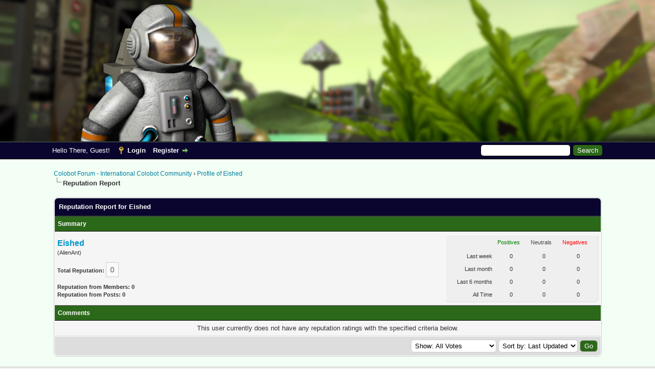

--- FILE ---
content_type: text/html; charset=UTF-8
request_url: https://colobot.info/forum/reputation.php?uid=1970
body_size: 4043
content:
<!DOCTYPE html PUBLIC "-//W3C//DTD XHTML 1.0 Transitional//EN" "http://www.w3.org/TR/xhtml1/DTD/xhtml1-transitional.dtd"><!-- start: reputation -->
<html xml:lang="en" lang="en" xmlns="http://www.w3.org/1999/xhtml">
<head>
<title>Colobot Forum - International Colobot Community - Reputation Report for Eished</title>
<!-- start: headerinclude -->
<link rel="alternate" type="application/rss+xml" title="Latest Threads (RSS 2.0)" href="https://colobot.info/forum/syndication.php" />
<link rel="alternate" type="application/atom+xml" title="Latest Threads (Atom 1.0)" href="https://colobot.info/forum/syndication.php?type=atom1.0" />
<meta http-equiv="Content-Type" content="text/html; charset=UTF-8" />
<meta http-equiv="Content-Script-Type" content="text/javascript" />
<script type="text/javascript" src="https://colobot.info/forum/jscripts/jquery.js?ver=1815"></script>
<script type="text/javascript" src="https://colobot.info/forum/jscripts/jquery.plugins.min.js?ver=1815"></script>
<script type="text/javascript" src="https://colobot.info/forum/jscripts/general.js?ver=1815"></script>
<script type="text/javascript" src="https://colobot.info/forum/jscripts/mylikes.js?ver=1804"></script>



<link type="text/css" rel="stylesheet" href="https://colobot.info/forum/cache/themes/theme1/global.css" />
<link type="text/css" rel="stylesheet" href="https://colobot.info/forum/cache/themes/theme1/css3.css" />
<link type="text/css" rel="stylesheet" href="https://colobot.info/forum/cache/themes/theme3/dvz_shoutbox.css" />
<link type="text/css" rel="stylesheet" href="https://colobot.info/forum/cache/themes/theme3/colobot.css" />
<link type="text/css" rel="stylesheet" href="https://colobot.info/forum/cache/themes/theme1/alerts.css" />
<!-- UNREADPOSTS_CSS -->
<script type="text/javascript" src="https://colobot.info/forum/jscripts/mylikes.js?ver=101"></script>
<script type="text/javascript">
<!--
	lang.unknown_error = "An unknown error has occurred.";

	lang.select2_match = "One result is available, press enter to select it.";
	lang.select2_matches = "{1} results are available, use up and down arrow keys to navigate.";
	lang.select2_nomatches = "No matches found";
	lang.select2_inputtooshort_single = "Please enter one or more character";
	lang.select2_inputtooshort_plural = "Please enter {1} or more characters";
	lang.select2_inputtoolong_single = "Please delete one character";
	lang.select2_inputtoolong_plural = "Please delete {1} characters";
	lang.select2_selectiontoobig_single = "You can only select one item";
	lang.select2_selectiontoobig_plural = "You can only select {1} items";
	lang.select2_loadmore = "Loading more results…";
	lang.select2_searching = "Searching…";

	var cookieDomain = "colobot.info";
	var cookiePath = "/forum/";
	var cookiePrefix = "";
	var cookieSecureFlag = "0";
	var deleteevent_confirm = "Are you sure you want to delete this event?";
	var removeattach_confirm = "Are you sure you want to remove the selected attachment from this post?";
	var loading_text = 'Loading. <br />Please Wait..';
	var saving_changes = 'Saving changes..';
	var use_xmlhttprequest = "1";
	var my_post_key = "4eab3481621badbf882609ae308fc88e";
	var rootpath = "https://colobot.info/forum";
	var imagepath = "https://colobot.info/forum/images";
  	var yes_confirm = "Yes";
	var no_confirm = "No";
	var MyBBEditor = null;
	var spinner_image = "https://colobot.info/forum/images/spinner.gif";
	var spinner = "<img src='" + spinner_image +"' alt='' />";
	var modal_zindex = 9999;
// -->
</script><!-- start: myalerts_js_popup -->
<script type="text/javascript">
    var unreadAlerts = '';
</script>
<script type="text/javascript" src="https://colobot.info/forum/jscripts/myalerts.js"></script>

<!-- end: myalerts_js_popup -->
<!-- end: headerinclude -->
<script type="text/javascript">
<!--
	var delete_reputation_confirm = "Are you sure you wish to delete this reputation Rating?";
// -->
</script>
<script type="text/javascript" src="https://colobot.info/forum/jscripts/report.js?ver=1804"></script>
</head>
<body>
<!-- start: header -->
<div id="container">
		<a name="top" id="top"></a>
		<div id="header">
			<div id="logo">
				<div class="wrapper">
					<a href="https://colobot.info/forum/index.php"><img src="https://colobot.info/forum/images/logo.png" alt="Colobot Forum - International Colobot Community" title="Colobot Forum - International Colobot Community" /></a>
					<!--<ul class="menu top_links">
						{menu_portal}
						{menu_search}
						{menu_memberlist}
						{menu_calendar}
						<li><a href="https://colobot.info/forum/misc.php?action=help" class="help">Help</a></li>
					</ul>-->
				</div>
			</div>
			<div id="panel">
				<div class="upper">
					<div class="wrapper">
						<!-- start: header_quicksearch -->
						<form action="https://colobot.info/forum/search.php" method="post">
						<fieldset id="search">
							<input name="keywords" type="text" class="textbox" />
							<input value="Search" type="submit" class="button" />
							<input type="hidden" name="action" value="do_search" />
							<input type="hidden" name="postthread" value="1" />
						</fieldset>
						</form>
<!-- end: header_quicksearch -->
						<!-- start: header_welcomeblock_guest -->
						<!-- Continuation of div(class="upper") as opened in the header template -->
						<span class="welcome">Hello There, Guest! <a href="https://colobot.info/forum/member.php?action=login" onclick="$('#quick_login').modal({ fadeDuration: 250, keepelement: true, zIndex: (typeof modal_zindex !== 'undefined' ? modal_zindex : 9999) }); return false;" class="login">Login</a> <a href="https://colobot.info/forum/member.php?action=register" class="register">Register</a></span>
					</div>
				</div>
				<div class="modal" id="quick_login" style="display: none;">
					<form method="post" action="https://colobot.info/forum/member.php">
						<input name="action" type="hidden" value="do_login" />
						<input name="url" type="hidden" value="" />
						<input name="quick_login" type="hidden" value="1" />
						<table width="100%" cellspacing="0" cellpadding="5" border="0" class="tborder">
							<tr>
								<td class="thead" colspan="2"><strong>Login</strong></td>
							</tr>
							<tr>
								<td class="trow1" width="25%"><strong>Username/Email:</strong></td>
								<td class="trow1"><input name="quick_username" id="quick_login_username" type="text" value="" class="textbox initial_focus" /></td>
							</tr>
							<tr>
								<td class="trow2"><strong>Password:</strong></td>
								<td class="trow2">
									<input name="quick_password" id="quick_login_password" type="password" value="" class="textbox" /> <a href="https://colobot.info/forum/member.php?action=lostpw" class="lost_password">Lost Password?</a>
								</td>
							</tr>
							<tr>
								<td class="trow1">&nbsp;</td>
								<td class="trow1 remember_me">
									<input name="quick_remember" id="quick_login_remember" type="checkbox" value="yes" class="checkbox" checked="checked" />
									<label for="quick_login_remember">Remember me</label>
								</td>
							</tr>
							<tr>
								<td class="trow2" colspan="2">
									<div align="center"><input name="submit" type="submit" class="button" value="Login" /></div>
								</td>
							</tr>
						</table>
					</form>
				</div>
				<script type="text/javascript">
					$("#quick_login input[name='url']").val($(location).attr('href'));
				</script>
<!-- end: header_welcomeblock_guest -->
					<!-- </div> in header_welcomeblock_member and header_welcomeblock_guest -->
				<!-- </div> in header_welcomeblock_member and header_welcomeblock_guest -->
			</div>
		</div>
		<div id="content">
			<div class="wrapper">
				
				
				
				
				
				
				
				<!-- start: nav -->

<div class="navigation">
<!-- start: nav_bit -->
<a href="https://colobot.info/forum/index.php">Colobot Forum - International Colobot Community</a><!-- start: nav_sep -->
&rsaquo;
<!-- end: nav_sep -->
<!-- end: nav_bit --><!-- start: nav_bit -->
<a href="member.php?action=profile&amp;uid=1970">Profile of Eished</a>
<!-- end: nav_bit --><!-- start: nav_sep_active -->
<br /><img src="https://colobot.info/forum/images/nav_bit.png" alt="" />
<!-- end: nav_sep_active --><!-- start: nav_bit_active -->
<span class="active">Reputation Report</span>
<!-- end: nav_bit_active -->
</div>
<!-- end: nav -->
				<br />
<!-- end: header -->

<table border="0" cellspacing="0" cellpadding="5" class="tborder clear">
<tr>
	<td class="thead"><strong>Reputation Report for Eished</strong></td>
</tr>
<tr>
	<td class="tcat"><strong>Summary</strong></td>
</tr>
<tr>
	<td class="trow1">
	<table width="100%" cellspacing="0" cellpadding="0" border="0">
		<tr>
			<td>
				<span class="largetext"><strong><span style="color:#0094c8;"><b>Eished</b></span></strong></span><br />
				<span class="smalltext">
					(AlienAnt)<br />
					<br />
					<strong>Total Reputation:</strong> <span class="repbox _neutral">0</span><br /><br />
					<strong>Reputation from Members: 0</strong><br />
					<strong>Reputation from Posts: 0</strong>
				</span>
			</td>
			<td align="right" style="width: 300px;">
					<table border="0" cellspacing="0" cellpadding="5" class="tborder trow2">
						<tr>
							<td>&nbsp;</td>
							<td><span class="smalltext reputation_positive">Positives</span></td>
							<td><span class="smalltext reputation_neutral">Neutrals</span></td>
							<td><span class="smalltext reputation_negative">Negatives</span></td>
						</tr>
						<tr>
							<td style="text-align: right;"><span class="smalltext">Last week</span></td>
							<td style="text-align: center;"><span class="smalltext">0</span></td>
							<td style="text-align: center;"><span class="smalltext">0</span></td>
							<td style="text-align: center;"><span class="smalltext">0</span></td>
						</tr>
						<tr>
							<td style="text-align: right;"><span class="smalltext">Last month</span></td>
							<td style="text-align: center;"><span class="smalltext">0</span></td>
							<td style="text-align: center;"><span class="smalltext">0</span></td>
							<td style="text-align: center;"><span class="smalltext">0</span></td>
						</tr>
						<tr>
							<td style="text-align: right;"><span class="smalltext">Last 6 months</span></td>
							<td style="text-align: center;"><span class="smalltext">0</span></td>
							<td style="text-align: center;"><span class="smalltext">0</span></td>
							<td style="text-align: center;"><span class="smalltext">0</span></td>
						</tr>
						<tr>
							<td style="text-align: right;"><span class="smalltext">All Time</span></td>
							<td style="text-align: center;"><span class="smalltext">0</span></td>
							<td style="text-align: center;"><span class="smalltext">0</span></td>
							<td style="text-align: center;"><span class="smalltext">0</span></td>
						</tr>
					</table>
			</td>
		</tr>
	</table>
	</td>
</tr>
<tr>
	<td class="tcat"><strong>Comments</strong></td>
</tr>
<!-- start: reputation_no_votes -->
<tr>
	<td class="trow1" style="text-align: center;">This user currently does not have any reputation ratings with the specified criteria below.</td>
</tr>
<!-- end: reputation_no_votes -->
<tr>
	<td class="tfoot" align="right">
	<form action="reputation.php" method="get">
		<input type="hidden" name="uid" value="1970" />
		<select name="show">
			<option value="all" >Show: All Votes</option>
			<option value="positive" >Show: Positive Ratings</option>
			<option value="neutral" >Show: Neutral Ratings</option>
			<option value="negative" >Show: Negative Ratings</option>
		</select>
		<select name="sort">
			<option value="dateline" selected="selected">Sort by: Last Updated</option>
			<option value="username" >Sort by: Username</option>
		</select>
		<!-- start: gobutton -->
<input type="submit" class="button" value="Go" />
<!-- end: gobutton -->
	</form>
	</td>
</tr>
</table>

<!-- start: footer -->

	</div>
</div>
<div id="footer">
	<div class="upper">
		<div class="wrapper">
			
			
			<ul class="menu bottom_links">
				<!-- start: footer_contactus -->
<li><a href="https://colobot.info/forum/contact.php">Contact Us</a></li>
<!-- end: footer_contactus -->
				<li><a href="https://colobot.info/">Home</a></li>
				<li><a href="#top">Return to Top</a></li>
				<li><a href="https://colobot.info/forum/archive/index.php">Lite (Archive) Mode</a></li>
				<li><a href="https://colobot.info/forum/misc.php?action=markread">Mark All Forums Read</a></li>
				<li><a href="https://colobot.info/forum/misc.php?action=syndication">RSS Syndication</a></li>
			</ul>
		</div>
	</div>
	<div class="lower">
		<div class="wrapper">
			<span id="current_time"><strong>Current time:</strong> 01-26-2026, 11:56 AM</span>
			<span id="copyright">
				<!-- MyBB is free software developed and maintained by a volunteer community.
					It would be much appreciated by the MyBB Group if you left the full copyright and "powered by" notice intact,
					to show your support for MyBB.  If you choose to remove or modify the copyright below,
					you may be refused support on the MyBB Community Forums.

					This is free software, support us and we'll support you. -->
				Powered By <a href="https://mybb.com" target="_blank" rel="noopener">MyBB</a>, &copy; 2002-2026 <a href="https://mybb.com" target="_blank" rel="noopener">MyBB Group</a>.
				<!-- End powered by -->
			</span>
		</div>
	</div>
</div>
<!-- The following piece of code allows MyBB to run scheduled tasks. DO NOT REMOVE --><!-- start: task_image -->
<img src="https://colobot.info/forum/task.php" width="1" height="1" alt="" />
<!-- end: task_image --><!-- End task image code --><!-- UNREADPOSTS_JS -->

</div>
<script>
  (function(i,s,o,g,r,a,m){i['GoogleAnalyticsObject']=r;i[r]=i[r]||function(){
  (i[r].q=i[r].q||[]).push(arguments)},i[r].l=1*new Date();a=s.createElement(o),
  m=s.getElementsByTagName(o)[0];a.async=1;a.src=g;m.parentNode.insertBefore(a,m)
  })(window,document,'script','//www.google-analytics.com/analytics.js','ga');

  ga('create', 'UA-54987457-1', 'auto');
  ga('send', 'pageview');

</script>
<!-- end: footer -->
</body>
</html>
<!-- end: reputation -->